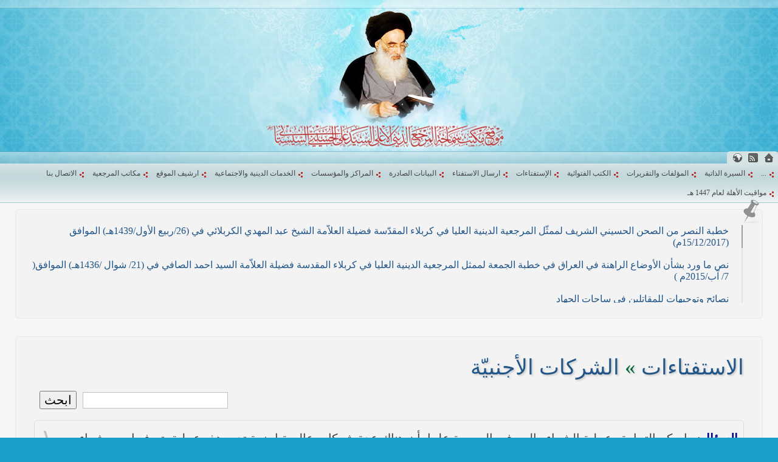

--- FILE ---
content_type: text/html; charset=UTF-8
request_url: https://www.sistani.org/arabic/qa/0533/
body_size: 4851
content:
<!DOCTYPE html>
<html dir="rtl" itemscope itemtype="http://schema.org/Answer">
<head>
<meta http-equiv="Content-Type" content="text/html; charset=utf-8" />
<meta http-equiv="Content-Language" content="ar-sa" />
<title>الشركات الأجنبيّة - الاستفتاءات - موقع مكتب سماحة المرجع الديني الأعلى السيد علي الحسيني السيستاني (دام ظله)</title>
<meta name="viewport" content="initial-scale=1" />
<link rel="stylesheet" href="/static/_1643009881.css" />
<meta name="keywords" content="الشركات الأجنبيّة" />
<meta name="description" content="الشركات الأجنبيّة" />
<meta itemprop="description" content="الشركات الأجنبيّة" />
<meta name="Robots" content="index, follow" />
<meta name="apple-mobile-web-app-capable" content="yes">
<meta name="apple-mobile-web-app-status-bar-style" content="black-translucent">
<link rel="apple-touch-icon" href="/apple-touch-icon.png" />
<link rel="apple-touch-icon" href="/apple-touch-icon-76x76.png" sizes="76x76" />
<link rel="apple-touch-icon" href="/apple-touch-icon-120x120.png" sizes="120x120" />
<link rel="apple-touch-icon" href="/apple-touch-icon-152x152.png" sizes="152x152" />
<link rel="shortcut icon" href="/favicon.ico" type="image/x-icon">
<link rel="icon" href="/favicon.ico" type="image/x-icon">
<link rel="alternate" type="application/rss+xml" title="S.Ali Sistani" href="http://www.sistani.com/arabic/rss/" />
<style>
body{font-size:125%;}
.menu{font-family:Tahoma;}
h1.header-title{font-size:15px;}
input,fieldset,legend,textarea,select,option,optgroup,h3,body{font-family:"Simplified Arabic";}
</style>
<meta itemprop="name" content="الشركات الأجنبيّة - الاستفتاءات" />
<meta itemprop="image" content="/static/i/schema-default.png" />
<meta property="og:type" content="website" />
<meta property="og:title" content="الشركات الأجنبيّة - الاستفتاءات - موقع مكتب سماحة المرجع الديني الأعلى السيد علي الحسيني السيستاني (دام ظله)" />
<meta property="og:description" content="الشركات الأجنبيّة" />
</head>
<body class="r"><a name="top"></a>
<div class="header c" style="background-image:url(/static/i/header-arabic1380026017.jpg)">
<div class="header-icon">
<a title="الصفحة الرئيسية" href="/arabic/" class="mbg icon-home"></a>
<a href="/arabic/rss/" target="_blank" class="mbg icon-feed" title="RSS"></a>
<a href="javascript:;" title="اختيار اللغة" class="mbg icon-lang"></a>
</div>
<h1 class="header-title" style="font-size:small">موقع مكتب سماحة المرجع الديني الأعلى السيد علي الحسيني السيستاني (دام ظله)</h1>
</div>
<div class="menu menu-rtl">
<div>
<div class="language-list-top disn">
<a href="/arabic/" class="r5 rtl b">العربية</a>
<a href="/persian/" class="r5 rtl b">فارسی</a>
<a href="/urdu/" class="r5 rtl b">اردو</a>
<a href="/english/" class="r5 ltr b">English</a>
<a href="/azari/" class="r5 ltr b">Azərbaycan</a>
<a href="/turkish/" class="r5 ltr b">Türkçe</a>
<a href="/french/" class="r5 ltr b">Français</a>
</div>
<ul>
<li><a href="">...</a></li>
<li><a href="/arabic/data/1/">السيرة الذاتية</a></li>
<li><a href="/arabic/book/">المؤلفات والتقريرات</a></li>
<li><a href="/arabic/book/fatwa/">الكتب الفتوائية</a></li>
<li><a href="/arabic/qa/">الإستفتاءات</a></li>
<li><a href="/arabic/send-question/">ارسال الاستفتاء</a></li>
<li><a href="/arabic/statement/">البيانات الصادرة</a></li>
<li><a href="/arabic/institute/">المراكز والمؤسسات</a></li>
<li><a href="/arabic/social-service/">الخدمات الدينية والاجتماعية</a></li>
<li><a href="/arabic/archive/">ارشيف الموقع</a></li>
<li><a href="/arabic/data/7/">مكاتب المرجعية</a></li>
<li><a href="/arabic/data/23719/">الاتصال بنا</a></li>
<li><a href="/arabic/archive/26930/">مواقيت الأهلة لعام 1447 هـ</a></li>
</ul>
<form action="/" method="POST" class="c pd9">
<select name="redirect4menu" style="width:91%" onchange="(''===this.value)?'':location.href=this.value">
<option value="">...</option>
<option value="/arabic/data/1/">السيرة الذاتية</option>
<option value="/arabic/book/">المؤلفات والتقريرات</option>
<option value="/arabic/book/fatwa/">الكتب الفتوائية</option>
<option value="/arabic/qa/">الإستفتاءات</option>
<option value="/arabic/send-question/">ارسال الاستفتاء</option>
<option value="/arabic/statement/">البيانات الصادرة</option>
<option value="/arabic/institute/">المراكز والمؤسسات</option>
<option value="/arabic/social-service/">الخدمات الدينية والاجتماعية</option>
<option value="/arabic/archive/">ارشيف الموقع</option>
<option value="/arabic/data/7/">مكاتب المرجعية</option>
<option value="/arabic/data/23719/">الاتصال بنا</option>
<option value="/arabic/archive/26930/">مواقيت الأهلة لعام 1447 هـ</option>
</select>
<noscript><input type="submit" value="»»»" /></noscript>
<div class=link4q></div>
</form>
</div>
</div>
<div class="wrapper">
<div class=special-notif>
<div class="pin pr r5 noprint">
<div class="headLimit"><a href="/arabic/statement/25875//">خطبة النصر من الصحن الحسيني الشريف لممثّل المرجعية الدينية العليا في كربلاء المقدّسة فضيلة العلاّمة الشيخ عبد المهدي الكربلائي في (26/ربيع الأول/1439هـ)  الموافق (15/12/2017م)</a><br />
<br />
<a href="/arabic/archive/25155/">نص ما ورد بشأن الأوضاع الراهنة في العراق في خطبة الجمعة لممثل المرجعية الدينية العليا في كربلاء المقدسة فضيلة العلاّمة السيد احمد الصافي في (21/ شوال /1436هـ) الموافق( 7/ آب/2015م )</a><br />
<br />
<a href="/arabic/archive/25034//">نصائح وتوجيهات للمقاتلين في ساحات الجهاد</a><br />
<br />
<a href="/arabic/archive/24925/">نص ما ورد بشأن الأوضاع الراهنة في العراق في خطبة الجمعة لممثل المرجعية الدينية العليا في كربلاء المقدسة فضيلة العلاّمة الشيخ عبد المهدي الكربلائي في (12/ رمضان /1435هـ) الموافق( 11/ تموز/2014م )</a><br />
<br />
<a href="/arabic/archive/24921/">نصّ ما ورد بشأن الوضع الراهن في العراق في خطبة الجمعة التي ألقاها فضيلة العلاّمة السيد أحمد الصافي ممثّل المرجعية الدينية العليا في يوم (5/ رمضان / 1435 هـ ) الموافق (4/ تموز / 2014م)</a><br />
<br />
<a href="/arabic/archive/24915/">نصّ ما ورد بشأن الأوضاع الراهنة في العراق في خطبة الجمعة التي ألقاها فضيلة العلاّمة السيد أحمد الصافي ممثّل المرجعية الدينية العليا في يوم (21 / شعبان / 1435هـ ) الموافق (20 / حزيران / 2014 م)</a><br />
<br />
<a href="/arabic/in-news/24912//">----- تصريح حول الأوضاع الراهنة في العراق (14/06/2014) -----</a><br />
<br />
<a href="/arabic/archive/24918/">ما ورد في خطبة الجمعة لممثل المرجعية الدينية العليا في كربلاء المقدسة فضيلة العلاّمة الشيخ عبد المهدي الكربلائي في (14/ شعبان /1435هـ) الموافق ( 13/6/2014م ) بعد سيطرة (داعش) على مناطق واسعة في محافظتي نينوى وصلاح الدين وإعلانها أنها تستهدف بقية المحافظات</a><br />
<br />
<a href="/arabic/statement/24906/">بيان صادر من مكتب سماحة السيد السيستاني -دام ظلّه - في النجف الأشرف حول التطورات الأمنية الأخيرة في محافظة نينوى</a></div>
<div class="mbg pin-icon"></div>
</div>
<div class="clr pd3"></div>
</div>
<div class="clr pd3"></div>
<div id="main-rtl">
<h1>
<a href="/arabic/qa/">الاستفتاءات</a>
»
<a href="/arabic/qa/0533/">الشركات الأجنبيّة</a>
</h1>
<div id="main-qa-content">
<script>var branch_id=533,enterAtMin3Characters="ادخل على الأقل 3 أحرف";</script>
<div class="pd9 part-search fl">
<input type="text" />
<span class="disn">
البحث في:&nbsp;
<select><option>جميع الأسئلة<option>أسئلة هذا القسم</select>&nbsp;
</span>
&nbsp;<button>ابحث</button>
</div>
<div class="clr"></div>
<div class="one-qa">
<a href="/arabic/qa/2962/" name="2962" title="رابط السؤال والجواب" class="fl qa-num">١</a>
<span id="q2962">
<span class="nvy b">السؤال</span>: ما حكم التجارة وعملية الشراء والبيع في البورصة علما بأن هناك عدة شركات عالمية اجنبية تدير هذه عملية يتم فيها بيع وشراء الذهب والعملات عن طريق شبكة الانترنت ؟
<div class="b">
<span class="nvy">الجواب</span>: يصح التعامل بذلك الا اذا كان من قبيل بيع الكلي بالكلي مع التأجيل فيهما وكذا لايصح لوكان المبيع كلياً مؤجلاً والثمن شخصياً ولكن لم يستلم البائع ثمن بضاعته حين المعاملة ولوأراد المشتري أن يبيع ما اشتراه مؤجلاً قبل حلول الاجل جاز له بيعه على البائع نفسه دون غيره من غير فرق بين المكيل والموزون وغيرهما اما فيهما فيجوز بيعهما على غير البائع قبل القبض اذا لم يكن بربح هذا وعلى كل حال لايجوز التعامل مع الشركات والبنوك التي تتعامل بالربا مع من لايجوزأخذ الزيادة منه لأن الاشتراك في رأس مالها يعني الدخول في ما تقوم به من معاملات ربوية محرمة وكذا لو كانت تتاجر بالامور المحرمة كالخمور والخنازير.
</div>
<span class=disn>sistani.org/2962</span>
</span>
<div class="clr"></div>
</div>
<div class="one-qa">
<a href="/arabic/qa/9210/" name="9210" title="رابط السؤال والجواب" class="fl qa-num">٢</a>
<span id="q9210">
<span class="nvy b">السؤال</span>: يوجد في امريكا بعض الاخوة من المسلمين يمتلكون شركات تجارية يأخذون أموالا من الناس لغرض تشغيلها في اعمال غير معروفة ويشترطون علي صاحب المال الشروط التالية:<br />
١ـ اعطاؤه مبلغاً معيناً في كل شهر يحدد من قبل اصحاب الشركات؟<br />
٢ـ لا يحق له سحب امواله الا بعد سنة او سنتين؟<br />
٣ـ يقول اصحاب هذه الشركات انهم ضامنون لاموال الناس فهل هذه المعاملة جائزة لانه يبدو لي انها ليست مضاربة؟ وعلى فرض انها غير جائزة فهناك بعض المتدينين يعتبرونها هبة فأنا وهبت للشركة هذا المال والشركة تهب لي في كل شهر مبلغاً معيناً؟
<div class="b">
<span class="nvy">الجواب</span>: لا يصح هبة لان الشركة تضمن راس المال ويصح مضاربة ان كانت الاموال تستخدم في التجارة ولكن حيث لايصح ضمان الشركة لراس المال ولا يصح تحديد الربح فلا بدّ من اضافة شروط علي اصل المعاملة:<br />
١ـ ان يشترط العميل علي الشركة ان تدفع له ما يعادل اصل ماله من اموالها الخاصة اذا حدث تلف او خسارة وهذا التعبير يختلف عن ضمان أصل المال.<br />
٢ـ لا بد من تحديد نسبة من الربح في اصل المعاملة للشركة ونسبة للعميل ولكن يشترط العميل انه اذا كان الربح اقل من كذا مبلغاً في الشهر فعلي الشركة ان تكمله من مالها الخاص ليبلغ ذلك المبلغ.<br />
٣ـ العميل يوكّل مدير الشركة في ان يصالح مع الشركة عمّا يخصه من الربح الشهري بالمبلغ المذكور فتدفع له المبلغ المذكور بدلاً عن حصته وهذا الحكم يختص بما اذا كان النشاط هو التجارة فقط.
</div>
<span class=disn>sistani.org/9210</span>
</span>
<div class="clr"></div>
</div>
<div class="one-qa">
<a href="/arabic/qa/11183/" name="11183" title="رابط السؤال والجواب" class="fl qa-num">٣</a>
<span id="q11183">
<span class="nvy b">السؤال</span>: هناك شركات تعمل في مجال الاستثمار في العقارات بحيث تعطي قرضاً الى المواطن على ان ينفق المال في شراء بيت له او بناء بيت. ويكون استرداد المبلغ بشكل اقساط شهرية ولمدة خمسه وعشرين سنة وبفائدة قدرها ٣٠ % على المبلغ الاصلي. السؤال: فهل يوجد اشكال شرعي في الاقتراض من هذه الشركات؟
<div class="b">
<span class="nvy">الجواب</span>: اذا كانت الشركة تاخذ على عاتقها شراء البيت نقداً ثم بيعه على الزبون بالاقساط فالمعاملة صحيحة ولكن لا يجوز تذييلها ببند جزائي على فرض التأخير في اداء الدين فهو شرط محرم والمعاملة صحيحة.
</div>
<span class=disn>sistani.org/11183</span>
</span>
<div class="clr"></div>
</div>
<div class="one-qa">
<a href="/arabic/qa/22085/" name="22085" title="رابط السؤال والجواب" class="fl qa-num">٤</a>
<span id="q22085">
<span class="nvy b">السؤال</span>: بعض الشركات التجارية والصناعية تقترض من البنوك الأهلية أو الرسمية الإسلامية وغيرها قروضاً ربوية ، وتحصل على أرباح جرّاء وضع أموالها فيها ، فهل يحق لنا شراء الأسهم من هذه الشركات ، أو المشاركة في مشاريعها؟
<div class="b">
<span class="nvy">الجواب</span>: إذا كانت المشاركة فيها مشاركة في معاملاتها الربوية لم يجز.<br />
نعم إذا كانت الشركة للمسلمين ، وتستحصل أرباحاً من البنوك العائدة لغير المسلمين ، فلا مانع من هذه الجهة.
</div>
<span class=disn>sistani.org/22085</span>
</span>
<div class="clr"></div>
</div>
<a href="/arabic/send-question/" class="noprint">لإدلاء سؤال جديد اضغط هنا</a>
<div class="clr pd3"></div>
<div class="socialShare" style="text-align:center"></div>
</div>
<div class="clr"></div>
</div>
<div class="clr"></div>
</div><!-- for closing .wrapper -->
<div class="clr"></div>
<a class="fl mbg link-to-top noprint" href="#top" title="أعلى الصفحة"></a>
<div class="pd5"></div>
<div class="language-list c noprint">
<a href="/arabic/" class="r5 rtl">العربية</a>
<a href="/persian/" class="r5 rtl">فارسی</a>
<a href="/urdu/" class="r5 rtl">اردو</a>
<a href="/english/" class="r5 ltr">English</a>
<a href="/azari/" class="r5 ltr">Azərbaycan</a>
<a href="/turkish/" class="r5 ltr">Türkçe</a>
<a href="/french/" class="r5 ltr">Français</a>
</div>
<div id="qrcode" style="left:0;"></div>
<script src="//cdnjs.cloudflare.com/ajax/libs/jquery/1.9.1/jquery.min.js"></script>
<script>var direction="rtl",lang="arabic",part="qa",suid="0533";!window.jQuery && document.write(unescape('%3Cscript src="/static/jquery.1.9.1.js"%3E%3C/script%3E'))</script>
<script src="/static/_1730723657.js"></script>
<!--
Front-end : 3h.developer
-->
</body></html>